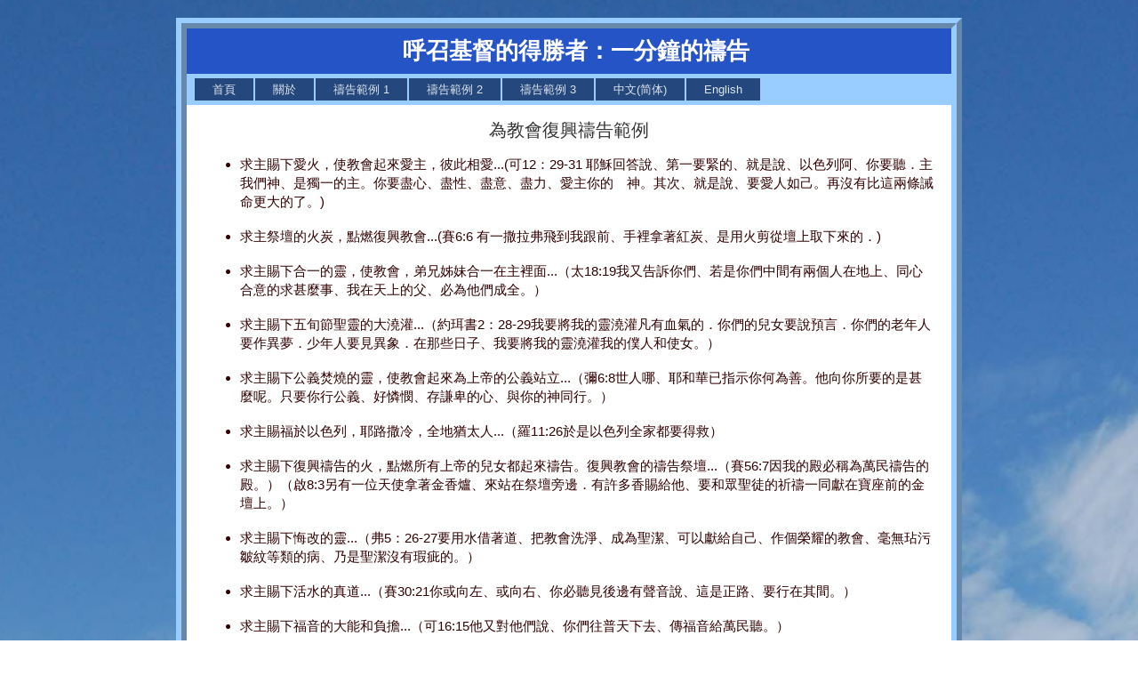

--- FILE ---
content_type: text/html; charset=utf-8
request_url: http://www.deshengzhe.com/Prayer3.aspx
body_size: 6816
content:


<!DOCTYPE html PUBLIC "-//W3C//DTD XHTML 1.0 Transitional//EN" "http://www.w3.org/TR/xhtml1/DTD/xhtml1-transitional.dtd">
<html xmlns="http://www.w3.org/1999/xhtml" xml:lang="zh">
<head><meta http-equiv="Content-Type" content="text/html; charset=utf-8" /><title>
	一分鐘禱告 得勝者 被提，怎樣成爲得勝者, 呼召得勝者, 啓示錄, 基督徒的呼召, 耶穌基督, 被提, 教會復興, 世界末了, 新耶路撒冷, 基督的身體,基督的新婦, 基督再來
</title><link href="Styles/Site.css" rel="stylesheet" type="text/css" />
<meta name="keywords" content="一分鐘禱告 得勝者 被提，怎樣成爲得勝者, 呼召得勝者, 啓示錄, 基督徒的呼召, 耶穌基督, 被提, 教會復興, 世界末了, 新耶路撒冷, 基督的身體,基督的新婦, 基督再來" />

<meta name="description" content="為教會復興禱告範例" />
</head>
<body>
    <form method="post" action="./Prayer3.aspx" id="ctl01">
<div class="aspNetHidden">
<input type="hidden" name="__VIEWSTATE" id="__VIEWSTATE" value="/wEPDwUKMTY1NDU2MTA1MmRkQ2uLF9iooSPKHh0h2dsaQY9+IhR/5x+OVH+y9TrERTA=" />
</div>


<script src="/WebResource.axd?d=teNhpvjBby7QWNQHsqFpcNxBO7fnNaM8PLJNk9SA25YsWHB5Vm7-aPfNepQ2vI94DRf83YVNxMFucAh8W2X9OITuzGSmQeSKz7ycJ0FWtMw1&amp;t=638901289900000000" type="text/javascript"></script>
<div class="aspNetHidden">

	<input type="hidden" name="__VIEWSTATEGENERATOR" id="__VIEWSTATEGENERATOR" value="78FC11A7" />
</div>
    <div class="page">
        <div class="header">
            <div class="title">
                <h1>
                    呼召基督的得勝者：一分鐘的禱告
                </h1>
            </div>

            <div class="clear hideSkiplink">
                <a href="#NavigationMenu_SkipLink"><img alt="Skip Navigation Links" src="/WebResource.axd?d=VGXBOwYaOClwYba4e7FdKdOuFRPdO1MaHHDsOtwOWgTdgLhr_THW4DAMl72WkPJ1z3K-BewhWQpBUMs9qN-roD9KYC3e8Dg1cxF3KwgoTlI1&amp;t=638901289900000000" width="0" height="0" style="border-width:0px;" /></a><div class="menu" id="NavigationMenu">
	<ul class="level1">
		<li><a class="level1" href="Default.aspx">首頁</a></li><li><a class="level1" href="About.aspx">關於</a></li><li><a class="level1" href="Prayer1.aspx">禱告範例 1</a></li><li><a class="level1" href="Prayer2.aspx">禱告範例 2</a></li><li><a class="level1" href="Prayer3.aspx">禱告範例 3</a></li><li><a class="level1" href="http://www.zdsz.org">中文(简体)</a></li><li><a class="level1" href="http://www.beovercomer.com/">English</a></li>
	</ul>
</div><a id="NavigationMenu_SkipLink"></a>
            </div>
        </div>
        <div class="main">
            
<h1>為教會復興禱告範例</h1>
    <h3>

<ul>
<li>求主賜下愛火，使教會起來愛主，彼此相愛...(可12：29-31 耶穌回答說、第一要緊的、就是說、以色列阿、你要聽．主我們神、是獨一的主。你要盡心、盡性、盡意、盡力、愛主你的　神。其次、就是說、要愛人如己。再沒有比這兩條誡命更大的了。)</li>
 <br/> <li>求主祭壇的火炭，點燃復興教會...(賽6:6 有一撒拉弗飛到我跟前、手裡拿著紅炭、是用火剪從壇上取下來的．)</li>
 <br/> <li>求主賜下合一的靈，使教會，弟兄姊妹合一在主裡面...（太18:19我又告訴你們、若是你們中間有兩個人在地上、同心合意的求甚麼事、我在天上的父、必為他們成全。）</li>
 <br/> <li>求主賜下五旬節聖靈的大澆灌...（約珥書2：28-29我要將我的靈澆灌凡有血氣的．你們的兒女要說預言．你們的老年人要作異夢．少年人要見異象．在那些日子、我要將我的靈澆灌我的僕人和使女。）</li>
 <br/> <li>求主賜下公義焚燒的靈，使教會起來為上帝的公義站立...（彌6:8世人哪、耶和華已指示你何為善。他向你所要的是甚麼呢。只要你行公義、好憐憫、存謙卑的心、與你的神同行。）</li>
 <br/> <li>求主賜福於以色列，耶路撒冷，全地猶太人...（羅11:26於是以色列全家都要得救）</li>
 <br/> <li>求主賜下復興禱告的火，點燃所有上帝的兒女都起來禱告。復興教會的禱告祭壇...（賽56:7因我的殿必稱為萬民禱告的殿。）（啟8:3另有一位天使拿著金香爐、來站在祭壇旁邊．有許多香賜給他、要和眾聖徒的祈禱一同獻在寶座前的金壇上。）</li>
 <br/> <li>求主賜下悔改的靈...（弗5：26-27要用水借著道、把教會洗淨、成為聖潔、可以獻給自己、作個榮耀的教會、毫無玷污皺紋等類的病、乃是聖潔沒有瑕疵的。）</li>
 <br/> <li>求主賜下活水的真道...（賽30:21你或向左、或向右、你必聽見後邊有聲音說、這是正路、要行在其間。）</li>
 <br/> <li>求主賜下福音的大能和負擔...（可16:15他又對他們說、你們往普天下去、傳福音給萬民聽。）</li>
 <br/> <li>求主祝福保護所有宣教的人，事，機構...（羅10:15如經上所記、『報福音傳喜信的人、他們的腳蹤何等佳美。』）</li>
 <br/> <li>求主保護所有受迫害的弟兄姊妹和教會...（羅8:37然而靠著愛我們的主、在這一切的事上、已經得勝有餘了。）</li>
 <br/> <li>求主祝福全地得蒙醫治歸向主...(代下7:14這稱為我名下的子民、若是自卑、禱告、尋求我的面、轉離他們的惡行．我必從天上垂聽、赦免他們的罪醫治他們的地。）</li>
 <br/> <li>求主祝福保護全地教會的領袖...(帖前5:25請弟兄們為我們禱告。)</li>
 <br/> 
 <li>主 耶 穌 阿 ， 我 願 你 來 ！(啟示錄22:20)</li>
 <br/>  </ul>
願上帝大大祝福祂手中的工作！



<br/> 
<br/>



    </h3>
 

           
            
        </div>
         <div>
        <img src="image294.png" alt="horn"  align="left"  />
       
        <img src="image294.png" alt="horn"  align="left"  hspace="12"/>
        <img src="image294.png" alt="horn"  align="left"  hspace="12"/>
         <img src="image294.png" alt="horn"  align="right"  />       
         <img src="image294.png" alt="horn"  align="right"  hspace="12"/>
               <img src="image294.png" alt="horn"  align="right"  hspace="12"/>   
         <img src="image294.png" alt="horn"  align="right"  hspace="12"/>
                 
        </div>
        
         <div class="clear">
        
        </div>
    </div>
    <div class="footer">
        
    </div>
    
<script type='text/javascript'>new Sys.WebForms.Menu({ element: 'NavigationMenu', disappearAfter: 500, orientation: 'horizontal', tabIndex: 0, disabled: false });</script></form>
</body>
</html>
